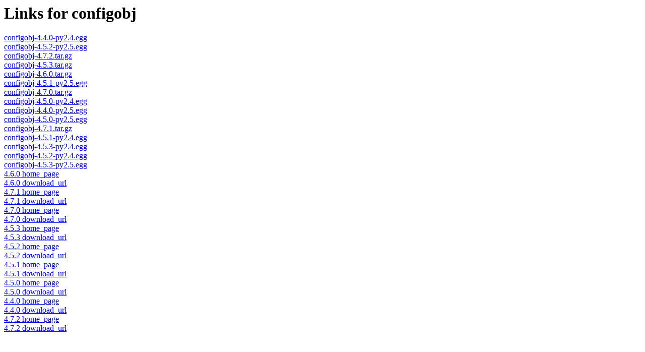

--- FILE ---
content_type: text/html; charset=UTF-8
request_url: https://download.zope.dev/simple/configobj/
body_size: 4190
content:
<html><head><title>Links for configobj</title></head><body><h1>Links for configobj</h1><a href="../../packages/2.4/c/configobj/configobj-4.4.0-py2.4.egg#md5=9e7ba34b166f0a069d8e59830eeaeb58">configobj-4.4.0-py2.4.egg</a><br/>
<a href="../../packages/2.5/c/configobj/configobj-4.5.2-py2.5.egg#md5=6381121567e380c8e674285ed78ae574">configobj-4.5.2-py2.5.egg</a><br/>
<a href="../../packages/source/c/configobj/configobj-4.7.2.tar.gz#md5=201dbaa732a9049c839f9bb6c27fc7b5">configobj-4.7.2.tar.gz</a><br/>
<a href="../../packages/source/c/configobj/configobj-4.5.3.tar.gz#md5=6e2b37301439705831bd510d2a198431">configobj-4.5.3.tar.gz</a><br/>
<a href="../../packages/source/c/configobj/configobj-4.6.0.tar.gz#md5=91bae37a12c53d8b7b5302d036ad8ff0">configobj-4.6.0.tar.gz</a><br/>
<a href="../../packages/2.5/c/configobj/configobj-4.5.1-py2.5.egg#md5=b8cb9d66adf3dc838013a8bca93a9ab3">configobj-4.5.1-py2.5.egg</a><br/>
<a href="../../packages/source/c/configobj/configobj-4.7.0.tar.gz#md5=2b6a56f0f889285d2bbc8f2e7ca7c37b">configobj-4.7.0.tar.gz</a><br/>
<a href="../../packages/2.4/c/configobj/configobj-4.5.0-py2.4.egg#md5=fa4e1f1fe6a0fa5a33db37c07b913932">configobj-4.5.0-py2.4.egg</a><br/>
<a href="../../packages/2.5/c/configobj/configobj-4.4.0-py2.5.egg#md5=d72686dab3a93c00855d6ae4921274c2">configobj-4.4.0-py2.5.egg</a><br/>
<a href="../../packages/2.5/c/configobj/configobj-4.5.0-py2.5.egg#md5=0c3c03272733d2f23c96ef231fb5eb2e">configobj-4.5.0-py2.5.egg</a><br/>
<a href="../../packages/source/c/configobj/configobj-4.7.1.tar.gz#md5=dd627569b44a4a3f16abcf7e070ffcc7">configobj-4.7.1.tar.gz</a><br/>
<a href="../../packages/2.4/c/configobj/configobj-4.5.1-py2.4.egg#md5=c290f024852d3ca8047cd9ed0197742b">configobj-4.5.1-py2.4.egg</a><br/>
<a href="../../packages/2.4/c/configobj/configobj-4.5.3-py2.4.egg#md5=c879fc1f2cd8425674633323e782ef72">configobj-4.5.3-py2.4.egg</a><br/>
<a href="../../packages/2.4/c/configobj/configobj-4.5.2-py2.4.egg#md5=001e7929cd21eaa3d7fb83e6aa798cae">configobj-4.5.2-py2.4.egg</a><br/>
<a href="../../packages/2.5/c/configobj/configobj-4.5.3-py2.5.egg#md5=5e9ff60f5b4909572dcf37d16e22c473">configobj-4.5.3-py2.5.egg</a><br/>
<a href="http://www.voidspace.org.uk/python/configobj.html" rel="homepage">4.6.0 home_page</a><br/>
<a href="http://www.voidspace.org.uk/downloads/configobj-4.6.0.zip" rel="download">4.6.0 download_url</a><br/>
<a href="http://www.voidspace.org.uk/python/configobj.html" rel="homepage">4.7.1 home_page</a><br/>
<a href="http://www.voidspace.org.uk/downloads/configobj-4.7.1.zip" rel="download">4.7.1 download_url</a><br/>
<a href="http://www.voidspace.org.uk/python/configobj.html" rel="homepage">4.7.0 home_page</a><br/>
<a href="http://www.voidspace.org.uk/downloads/configobj-4.7.0.zip" rel="download">4.7.0 download_url</a><br/>
<a href="http://www.voidspace.org.uk/python/configobj.html" rel="homepage">4.5.3 home_page</a><br/>
<a href="http://www.voidspace.org.uk/cgi-bin/voidspace/downman.py?file=configobj-4.5.3.zip" rel="download">4.5.3 download_url</a><br/>
<a href="http://www.voidspace.org.uk/python/configobj.html" rel="homepage">4.5.2 home_page</a><br/>
<a href="http://www.voidspace.org.uk/cgi-bin/voidspace/downman.py?file=configobj-4.5.2.zip" rel="download">4.5.2 download_url</a><br/>
<a href="http://www.voidspace.org.uk/python/configobj.html" rel="homepage">4.5.1 home_page</a><br/>
<a href="http://www.voidspace.org.uk/cgi-bin/voidspace/downman.py?file=configobj-4.5.1.zip" rel="download">4.5.1 download_url</a><br/>
<a href="http://www.voidspace.org.uk/python/configobj.html" rel="homepage">4.5.0 home_page</a><br/>
<a href="http://www.voidspace.org.uk/cgi-bin/voidspace/downman.py?file=configobj-4.5.0.zip" rel="download">4.5.0 download_url</a><br/>
<a href="http://www.voidspace.org.uk/python/configobj.html" rel="homepage">4.4.0 home_page</a><br/>
<a href="http://www.voidspace.org.uk/cgi-bin/voidspace/downman.py?file=configobj-4.4.0.zip" rel="download">4.4.0 download_url</a><br/>
<a href="http://www.voidspace.org.uk/python/configobj.html" rel="homepage">4.7.2 home_page</a><br/>
<a href="http://www.voidspace.org.uk/downloads/configobj-4.7.2.zip" rel="download">4.7.2 download_url</a><br/>
</body></html>